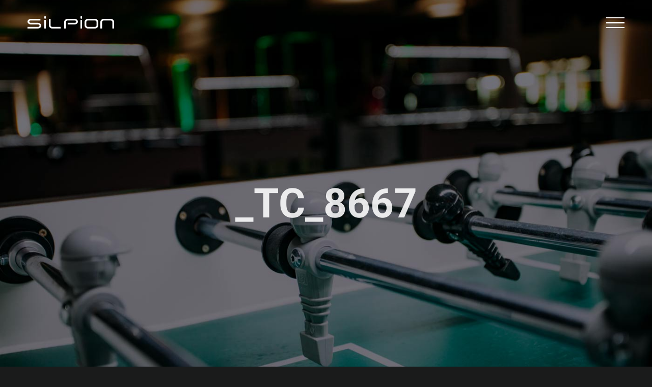

--- FILE ---
content_type: text/html; charset=UTF-8
request_url: https://skc.rocks/galerie/_tc_8667/
body_size: 10687
content:
<!DOCTYPE html>
<html class="avada-html-layout-wide avada-html-header-position-top avada-header-color-not-opaque" lang="de" prefix="og: http://ogp.me/ns# fb: http://ogp.me/ns/fb#">
<head>
<meta http-equiv="X-UA-Compatible" content="IE=edge" />
<meta http-equiv="Content-Type" content="text/html; charset=utf-8"/>
<meta name="viewport" content="width=device-width, initial-scale=1" />
<meta name='robots' content='index, follow, max-image-preview:large, max-snippet:-1, max-video-preview:-1' />
<!-- This site is optimized with the Yoast SEO plugin v26.7 - https://yoast.com/wordpress/plugins/seo/ -->
<title>_TC_8667 - Silpion Kicker Cup</title>
<link rel="canonical" href="https://skc.rocks/galerie/_tc_8667/" />
<meta property="og:locale" content="de_DE" />
<meta property="og:type" content="article" />
<meta property="og:title" content="_TC_8667 - Silpion Kicker Cup" />
<meta property="og:url" content="https://skc.rocks/galerie/_tc_8667/" />
<meta property="og:site_name" content="Silpion Kicker Cup" />
<meta property="article:publisher" content="https://www.facebook.com/SilpionKickerCup" />
<meta property="og:image" content="https://skc.rocks/galerie/_tc_8667" />
<meta property="og:image:width" content="1024" />
<meta property="og:image:height" content="683" />
<meta property="og:image:type" content="image/jpeg" />
<meta name="twitter:card" content="summary_large_image" />
<meta name="twitter:site" content="@silpion_de" />
<script type="application/ld+json" class="yoast-schema-graph">{"@context":"https://schema.org","@graph":[{"@type":"WebPage","@id":"https://skc.rocks/galerie/_tc_8667/","url":"https://skc.rocks/galerie/_tc_8667/","name":"_TC_8667 - Silpion Kicker Cup","isPartOf":{"@id":"https://skc.rocks/#website"},"primaryImageOfPage":{"@id":"https://skc.rocks/galerie/_tc_8667/#primaryimage"},"image":{"@id":"https://skc.rocks/galerie/_tc_8667/#primaryimage"},"thumbnailUrl":"https://skc.rocks/wp-content/uploads/2022/12/TC_8667.jpg","datePublished":"2022-12-07T13:32:24+00:00","breadcrumb":{"@id":"https://skc.rocks/galerie/_tc_8667/#breadcrumb"},"inLanguage":"de","potentialAction":[{"@type":"ReadAction","target":["https://skc.rocks/galerie/_tc_8667/"]}]},{"@type":"ImageObject","inLanguage":"de","@id":"https://skc.rocks/galerie/_tc_8667/#primaryimage","url":"https://skc.rocks/wp-content/uploads/2022/12/TC_8667.jpg","contentUrl":"https://skc.rocks/wp-content/uploads/2022/12/TC_8667.jpg","width":2458,"height":1639},{"@type":"BreadcrumbList","@id":"https://skc.rocks/galerie/_tc_8667/#breadcrumb","itemListElement":[{"@type":"ListItem","position":1,"name":"Startseite","item":"https://skc.rocks/"},{"@type":"ListItem","position":2,"name":"Galerie 22","item":"https://skc.rocks/galerie/"},{"@type":"ListItem","position":3,"name":"_TC_8667"}]},{"@type":"WebSite","@id":"https://skc.rocks/#website","url":"https://skc.rocks/","name":"SKC – Offizielle Tischfußball-Meisterschaft für Unternehmen","description":"Hamburgs größtes IT- und Firmen-Event im Kickern","publisher":{"@id":"https://skc.rocks/#organization"},"potentialAction":[{"@type":"SearchAction","target":{"@type":"EntryPoint","urlTemplate":"https://skc.rocks/?s={search_term_string}"},"query-input":{"@type":"PropertyValueSpecification","valueRequired":true,"valueName":"search_term_string"}}],"inLanguage":"de"},{"@type":"Organization","@id":"https://skc.rocks/#organization","name":"Silpion Kicker Cup","alternateName":"SKC","url":"https://skc.rocks/","logo":{"@type":"ImageObject","inLanguage":"de","@id":"https://skc.rocks/#/schema/logo/image/","url":"https://skc.rocks/wp-content/uploads/skc-all_assets.png","contentUrl":"https://skc.rocks/wp-content/uploads/skc-all_assets.png","width":1500,"height":751,"caption":"Silpion Kicker Cup"},"image":{"@id":"https://skc.rocks/#/schema/logo/image/"},"sameAs":["https://www.facebook.com/SilpionKickerCup","https://x.com/silpion_de","https://www.instagram.com/silpion_de","https://www.linkedin.com/company/silpion/"]}]}</script>
<!-- / Yoast SEO plugin. -->
<link rel="alternate" type="application/rss+xml" title="Silpion Kicker Cup &raquo; Feed" href="https://skc.rocks/feed/" />
<link rel="shortcut icon" href="https://skc.rocks/wp-content/uploads/2019/11/skc-favicon.png" type="image/x-icon" />
<!-- For iPhone -->
<link rel="apple-touch-icon" href="https://skc.rocks/wp-content/uploads/2019/11/skc-favicon-iphone.png">
<!-- For iPhone Retina display -->
<link rel="apple-touch-icon" sizes="180x180" href="https://skc.rocks/wp-content/uploads/2019/11/skc-favicon-iphone-retina.png">
<!-- For iPad -->
<link rel="apple-touch-icon" sizes="152x152" href="https://skc.rocks/wp-content/uploads/2019/11/skc-favicon-ipad.png">
<!-- For iPad Retina display -->
<link rel="apple-touch-icon" sizes="167x167" href="https://skc.rocks/wp-content/uploads/2019/11/skc-favicon-ipad-retina.png">
<link rel="alternate" title="oEmbed (JSON)" type="application/json+oembed" href="https://skc.rocks/wp-json/oembed/1.0/embed?url=https%3A%2F%2Fskc.rocks%2Fgalerie%2F_tc_8667%2F" />
<link rel="alternate" title="oEmbed (XML)" type="text/xml+oembed" href="https://skc.rocks/wp-json/oembed/1.0/embed?url=https%3A%2F%2Fskc.rocks%2Fgalerie%2F_tc_8667%2F&#038;format=xml" />
<meta property="og:title" content="_TC_8667"/>
<meta property="og:type" content="article"/>
<meta property="og:url" content="https://skc.rocks/galerie/_tc_8667/"/>
<meta property="og:site_name" content="Silpion Kicker Cup"/>
<meta property="og:description" content=""/>
<meta property="og:image" content="https://skc.rocks/wp-content/uploads/2022/03/silpion-logo_ohne-baum.png"/>
<style id='wp-img-auto-sizes-contain-inline-css' type='text/css'>
img:is([sizes=auto i],[sizes^="auto," i]){contain-intrinsic-size:3000px 1500px}
/*# sourceURL=wp-img-auto-sizes-contain-inline-css */
</style>
<style id='classic-theme-styles-inline-css' type='text/css'>
/*! This file is auto-generated */
.wp-block-button__link{color:#fff;background-color:#32373c;border-radius:9999px;box-shadow:none;text-decoration:none;padding:calc(.667em + 2px) calc(1.333em + 2px);font-size:1.125em}.wp-block-file__button{background:#32373c;color:#fff;text-decoration:none}
/*# sourceURL=/wp-includes/css/classic-themes.min.css */
</style>
<!-- <link rel='stylesheet' id='contact-form-7-css' href='https://skc.rocks/wp-content/plugins/contact-form-7/includes/css/styles.css?ver=6.1.4' type='text/css' media='all' /> -->
<!-- <link rel='stylesheet' id='fusion-dynamic-css-css' href='https://skc.rocks/wp-content/uploads/fusion-styles/281877741dffd9cd1b7f9df4260c8598.min.css?ver=3.6.1' type='text/css' media='all' /> -->
<link rel="stylesheet" type="text/css" href="//skc.rocks/wp-content/cache/wpfc-minified/2qaunf1t/5xq53.css" media="all"/>
<script src='//skc.rocks/wp-content/cache/wpfc-minified/g5nai84h/dqopz.js' type="text/javascript"></script>
<!-- <script type="text/javascript" src="https://skc.rocks/wp-includes/js/jquery/jquery.min.js?ver=3.7.1" id="jquery-core-js"></script> -->
<link rel="https://api.w.org/" href="https://skc.rocks/wp-json/" /><link rel="alternate" title="JSON" type="application/json" href="https://skc.rocks/wp-json/wp/v2/media/2534" /><link rel="EditURI" type="application/rsd+xml" title="RSD" href="https://skc.rocks/xmlrpc.php?rsd" />
<meta name="generator" content="WordPress 6.9" />
<link rel='shortlink' href='https://skc.rocks/?p=2534' />
<style type="text/css" id="css-fb-visibility">@media screen and (max-width: 640px){.fusion-no-small-visibility{display:none !important;}body:not(.fusion-builder-ui-wireframe) .sm-text-align-center{text-align:center !important;}body:not(.fusion-builder-ui-wireframe) .sm-text-align-left{text-align:left !important;}body:not(.fusion-builder-ui-wireframe) .sm-text-align-right{text-align:right !important;}body:not(.fusion-builder-ui-wireframe) .sm-flex-align-center{justify-content:center !important;}body:not(.fusion-builder-ui-wireframe) .sm-flex-align-flex-start{justify-content:flex-start !important;}body:not(.fusion-builder-ui-wireframe) .sm-flex-align-flex-end{justify-content:flex-end !important;}body:not(.fusion-builder-ui-wireframe) .sm-mx-auto{margin-left:auto !important;margin-right:auto !important;}body:not(.fusion-builder-ui-wireframe) .sm-ml-auto{margin-left:auto !important;}body:not(.fusion-builder-ui-wireframe) .sm-mr-auto{margin-right:auto !important;}body:not(.fusion-builder-ui-wireframe) .fusion-absolute-position-small{position:absolute;top:auto;width:100%;}}@media screen and (min-width: 641px) and (max-width: 1024px){.fusion-no-medium-visibility{display:none !important;}body:not(.fusion-builder-ui-wireframe) .md-text-align-center{text-align:center !important;}body:not(.fusion-builder-ui-wireframe) .md-text-align-left{text-align:left !important;}body:not(.fusion-builder-ui-wireframe) .md-text-align-right{text-align:right !important;}body:not(.fusion-builder-ui-wireframe) .md-flex-align-center{justify-content:center !important;}body:not(.fusion-builder-ui-wireframe) .md-flex-align-flex-start{justify-content:flex-start !important;}body:not(.fusion-builder-ui-wireframe) .md-flex-align-flex-end{justify-content:flex-end !important;}body:not(.fusion-builder-ui-wireframe) .md-mx-auto{margin-left:auto !important;margin-right:auto !important;}body:not(.fusion-builder-ui-wireframe) .md-ml-auto{margin-left:auto !important;}body:not(.fusion-builder-ui-wireframe) .md-mr-auto{margin-right:auto !important;}body:not(.fusion-builder-ui-wireframe) .fusion-absolute-position-medium{position:absolute;top:auto;width:100%;}}@media screen and (min-width: 1025px){.fusion-no-large-visibility{display:none !important;}body:not(.fusion-builder-ui-wireframe) .lg-text-align-center{text-align:center !important;}body:not(.fusion-builder-ui-wireframe) .lg-text-align-left{text-align:left !important;}body:not(.fusion-builder-ui-wireframe) .lg-text-align-right{text-align:right !important;}body:not(.fusion-builder-ui-wireframe) .lg-flex-align-center{justify-content:center !important;}body:not(.fusion-builder-ui-wireframe) .lg-flex-align-flex-start{justify-content:flex-start !important;}body:not(.fusion-builder-ui-wireframe) .lg-flex-align-flex-end{justify-content:flex-end !important;}body:not(.fusion-builder-ui-wireframe) .lg-mx-auto{margin-left:auto !important;margin-right:auto !important;}body:not(.fusion-builder-ui-wireframe) .lg-ml-auto{margin-left:auto !important;}body:not(.fusion-builder-ui-wireframe) .lg-mr-auto{margin-right:auto !important;}body:not(.fusion-builder-ui-wireframe) .fusion-absolute-position-large{position:absolute;top:auto;width:100%;}}</style><style type="text/css">.recentcomments a{display:inline !important;padding:0 !important;margin:0 !important;}</style>		<script type="text/javascript">
var doc = document.documentElement;
doc.setAttribute( 'data-useragent', navigator.userAgent );
</script>
<style id='global-styles-inline-css' type='text/css'>
:root{--wp--preset--aspect-ratio--square: 1;--wp--preset--aspect-ratio--4-3: 4/3;--wp--preset--aspect-ratio--3-4: 3/4;--wp--preset--aspect-ratio--3-2: 3/2;--wp--preset--aspect-ratio--2-3: 2/3;--wp--preset--aspect-ratio--16-9: 16/9;--wp--preset--aspect-ratio--9-16: 9/16;--wp--preset--color--black: #000000;--wp--preset--color--cyan-bluish-gray: #abb8c3;--wp--preset--color--white: #ffffff;--wp--preset--color--pale-pink: #f78da7;--wp--preset--color--vivid-red: #cf2e2e;--wp--preset--color--luminous-vivid-orange: #ff6900;--wp--preset--color--luminous-vivid-amber: #fcb900;--wp--preset--color--light-green-cyan: #7bdcb5;--wp--preset--color--vivid-green-cyan: #00d084;--wp--preset--color--pale-cyan-blue: #8ed1fc;--wp--preset--color--vivid-cyan-blue: #0693e3;--wp--preset--color--vivid-purple: #9b51e0;--wp--preset--gradient--vivid-cyan-blue-to-vivid-purple: linear-gradient(135deg,rgb(6,147,227) 0%,rgb(155,81,224) 100%);--wp--preset--gradient--light-green-cyan-to-vivid-green-cyan: linear-gradient(135deg,rgb(122,220,180) 0%,rgb(0,208,130) 100%);--wp--preset--gradient--luminous-vivid-amber-to-luminous-vivid-orange: linear-gradient(135deg,rgb(252,185,0) 0%,rgb(255,105,0) 100%);--wp--preset--gradient--luminous-vivid-orange-to-vivid-red: linear-gradient(135deg,rgb(255,105,0) 0%,rgb(207,46,46) 100%);--wp--preset--gradient--very-light-gray-to-cyan-bluish-gray: linear-gradient(135deg,rgb(238,238,238) 0%,rgb(169,184,195) 100%);--wp--preset--gradient--cool-to-warm-spectrum: linear-gradient(135deg,rgb(74,234,220) 0%,rgb(151,120,209) 20%,rgb(207,42,186) 40%,rgb(238,44,130) 60%,rgb(251,105,98) 80%,rgb(254,248,76) 100%);--wp--preset--gradient--blush-light-purple: linear-gradient(135deg,rgb(255,206,236) 0%,rgb(152,150,240) 100%);--wp--preset--gradient--blush-bordeaux: linear-gradient(135deg,rgb(254,205,165) 0%,rgb(254,45,45) 50%,rgb(107,0,62) 100%);--wp--preset--gradient--luminous-dusk: linear-gradient(135deg,rgb(255,203,112) 0%,rgb(199,81,192) 50%,rgb(65,88,208) 100%);--wp--preset--gradient--pale-ocean: linear-gradient(135deg,rgb(255,245,203) 0%,rgb(182,227,212) 50%,rgb(51,167,181) 100%);--wp--preset--gradient--electric-grass: linear-gradient(135deg,rgb(202,248,128) 0%,rgb(113,206,126) 100%);--wp--preset--gradient--midnight: linear-gradient(135deg,rgb(2,3,129) 0%,rgb(40,116,252) 100%);--wp--preset--font-size--small: 12.75px;--wp--preset--font-size--medium: 20px;--wp--preset--font-size--large: 25.5px;--wp--preset--font-size--x-large: 42px;--wp--preset--font-size--normal: 17px;--wp--preset--font-size--xlarge: 34px;--wp--preset--font-size--huge: 51px;--wp--preset--spacing--20: 0.44rem;--wp--preset--spacing--30: 0.67rem;--wp--preset--spacing--40: 1rem;--wp--preset--spacing--50: 1.5rem;--wp--preset--spacing--60: 2.25rem;--wp--preset--spacing--70: 3.38rem;--wp--preset--spacing--80: 5.06rem;--wp--preset--shadow--natural: 6px 6px 9px rgba(0, 0, 0, 0.2);--wp--preset--shadow--deep: 12px 12px 50px rgba(0, 0, 0, 0.4);--wp--preset--shadow--sharp: 6px 6px 0px rgba(0, 0, 0, 0.2);--wp--preset--shadow--outlined: 6px 6px 0px -3px rgb(255, 255, 255), 6px 6px rgb(0, 0, 0);--wp--preset--shadow--crisp: 6px 6px 0px rgb(0, 0, 0);}:where(.is-layout-flex){gap: 0.5em;}:where(.is-layout-grid){gap: 0.5em;}body .is-layout-flex{display: flex;}.is-layout-flex{flex-wrap: wrap;align-items: center;}.is-layout-flex > :is(*, div){margin: 0;}body .is-layout-grid{display: grid;}.is-layout-grid > :is(*, div){margin: 0;}:where(.wp-block-columns.is-layout-flex){gap: 2em;}:where(.wp-block-columns.is-layout-grid){gap: 2em;}:where(.wp-block-post-template.is-layout-flex){gap: 1.25em;}:where(.wp-block-post-template.is-layout-grid){gap: 1.25em;}.has-black-color{color: var(--wp--preset--color--black) !important;}.has-cyan-bluish-gray-color{color: var(--wp--preset--color--cyan-bluish-gray) !important;}.has-white-color{color: var(--wp--preset--color--white) !important;}.has-pale-pink-color{color: var(--wp--preset--color--pale-pink) !important;}.has-vivid-red-color{color: var(--wp--preset--color--vivid-red) !important;}.has-luminous-vivid-orange-color{color: var(--wp--preset--color--luminous-vivid-orange) !important;}.has-luminous-vivid-amber-color{color: var(--wp--preset--color--luminous-vivid-amber) !important;}.has-light-green-cyan-color{color: var(--wp--preset--color--light-green-cyan) !important;}.has-vivid-green-cyan-color{color: var(--wp--preset--color--vivid-green-cyan) !important;}.has-pale-cyan-blue-color{color: var(--wp--preset--color--pale-cyan-blue) !important;}.has-vivid-cyan-blue-color{color: var(--wp--preset--color--vivid-cyan-blue) !important;}.has-vivid-purple-color{color: var(--wp--preset--color--vivid-purple) !important;}.has-black-background-color{background-color: var(--wp--preset--color--black) !important;}.has-cyan-bluish-gray-background-color{background-color: var(--wp--preset--color--cyan-bluish-gray) !important;}.has-white-background-color{background-color: var(--wp--preset--color--white) !important;}.has-pale-pink-background-color{background-color: var(--wp--preset--color--pale-pink) !important;}.has-vivid-red-background-color{background-color: var(--wp--preset--color--vivid-red) !important;}.has-luminous-vivid-orange-background-color{background-color: var(--wp--preset--color--luminous-vivid-orange) !important;}.has-luminous-vivid-amber-background-color{background-color: var(--wp--preset--color--luminous-vivid-amber) !important;}.has-light-green-cyan-background-color{background-color: var(--wp--preset--color--light-green-cyan) !important;}.has-vivid-green-cyan-background-color{background-color: var(--wp--preset--color--vivid-green-cyan) !important;}.has-pale-cyan-blue-background-color{background-color: var(--wp--preset--color--pale-cyan-blue) !important;}.has-vivid-cyan-blue-background-color{background-color: var(--wp--preset--color--vivid-cyan-blue) !important;}.has-vivid-purple-background-color{background-color: var(--wp--preset--color--vivid-purple) !important;}.has-black-border-color{border-color: var(--wp--preset--color--black) !important;}.has-cyan-bluish-gray-border-color{border-color: var(--wp--preset--color--cyan-bluish-gray) !important;}.has-white-border-color{border-color: var(--wp--preset--color--white) !important;}.has-pale-pink-border-color{border-color: var(--wp--preset--color--pale-pink) !important;}.has-vivid-red-border-color{border-color: var(--wp--preset--color--vivid-red) !important;}.has-luminous-vivid-orange-border-color{border-color: var(--wp--preset--color--luminous-vivid-orange) !important;}.has-luminous-vivid-amber-border-color{border-color: var(--wp--preset--color--luminous-vivid-amber) !important;}.has-light-green-cyan-border-color{border-color: var(--wp--preset--color--light-green-cyan) !important;}.has-vivid-green-cyan-border-color{border-color: var(--wp--preset--color--vivid-green-cyan) !important;}.has-pale-cyan-blue-border-color{border-color: var(--wp--preset--color--pale-cyan-blue) !important;}.has-vivid-cyan-blue-border-color{border-color: var(--wp--preset--color--vivid-cyan-blue) !important;}.has-vivid-purple-border-color{border-color: var(--wp--preset--color--vivid-purple) !important;}.has-vivid-cyan-blue-to-vivid-purple-gradient-background{background: var(--wp--preset--gradient--vivid-cyan-blue-to-vivid-purple) !important;}.has-light-green-cyan-to-vivid-green-cyan-gradient-background{background: var(--wp--preset--gradient--light-green-cyan-to-vivid-green-cyan) !important;}.has-luminous-vivid-amber-to-luminous-vivid-orange-gradient-background{background: var(--wp--preset--gradient--luminous-vivid-amber-to-luminous-vivid-orange) !important;}.has-luminous-vivid-orange-to-vivid-red-gradient-background{background: var(--wp--preset--gradient--luminous-vivid-orange-to-vivid-red) !important;}.has-very-light-gray-to-cyan-bluish-gray-gradient-background{background: var(--wp--preset--gradient--very-light-gray-to-cyan-bluish-gray) !important;}.has-cool-to-warm-spectrum-gradient-background{background: var(--wp--preset--gradient--cool-to-warm-spectrum) !important;}.has-blush-light-purple-gradient-background{background: var(--wp--preset--gradient--blush-light-purple) !important;}.has-blush-bordeaux-gradient-background{background: var(--wp--preset--gradient--blush-bordeaux) !important;}.has-luminous-dusk-gradient-background{background: var(--wp--preset--gradient--luminous-dusk) !important;}.has-pale-ocean-gradient-background{background: var(--wp--preset--gradient--pale-ocean) !important;}.has-electric-grass-gradient-background{background: var(--wp--preset--gradient--electric-grass) !important;}.has-midnight-gradient-background{background: var(--wp--preset--gradient--midnight) !important;}.has-small-font-size{font-size: var(--wp--preset--font-size--small) !important;}.has-medium-font-size{font-size: var(--wp--preset--font-size--medium) !important;}.has-large-font-size{font-size: var(--wp--preset--font-size--large) !important;}.has-x-large-font-size{font-size: var(--wp--preset--font-size--x-large) !important;}
/*# sourceURL=global-styles-inline-css */
</style>
</head>
<body class="attachment wp-singular attachment-template-default attachmentid-2534 attachment-jpeg wp-theme-Avada fusion-image-hovers fusion-pagination-sizing fusion-button_type-flat fusion-button_span-no fusion-button_gradient-linear avada-image-rollover-circle-no avada-image-rollover-yes avada-image-rollover-direction-left fusion-body ltr fusion-sticky-header no-tablet-sticky-header no-mobile-sticky-header no-mobile-slidingbar avada-has-rev-slider-styles fusion-disable-outline fusion-sub-menu-fade mobile-logo-pos-left layout-wide-mode avada-has-boxed-modal-shadow-none layout-scroll-offset-full avada-has-zero-margin-offset-top fusion-top-header menu-text-align-center mobile-menu-design-flyout fusion-show-pagination-text fusion-header-layout-v6 avada-responsive avada-footer-fx-none avada-menu-highlight-style-bar fusion-search-form-classic fusion-main-menu-search-overlay fusion-avatar-square avada-sticky-shrinkage avada-dropdown-styles avada-blog-layout-timeline avada-blog-archive-layout-large avada-header-shadow-no avada-menu-icon-position-left avada-has-megamenu-shadow avada-has-mainmenu-dropdown-divider avada-has-header-100-width avada-has-pagetitle-bg-full avada-has-100-footer avada-has-breadcrumb-mobile-hidden avada-has-titlebar-bar_and_content avada-has-pagination-padding avada-flyout-menu-direction-fade avada-ec-views-v1" >
<a class="skip-link screen-reader-text" href="#content">Zum Inhalt springen</a>
<div id="boxed-wrapper">
<div class="fusion-sides-frame"></div>
<div id="wrapper" class="fusion-wrapper">
<div id="home" style="position:relative;top:-1px;"></div>
<header class="fusion-header-wrapper">
<div class="fusion-header-v6 fusion-logo-alignment fusion-logo-left fusion-sticky-menu- fusion-sticky-logo- fusion-mobile-logo-1  fusion-header-has-flyout-menu">
<div class="fusion-header-sticky-height"></div>
<div class="fusion-header">
<div class="fusion-row">
<div class="fusion-header-v6-content fusion-header-has-flyout-menu-content">
<div class="fusion-logo" data-margin-top="31px" data-margin-bottom="31px" data-margin-left="0px" data-margin-right="0px">
<a class="fusion-logo-link"  href="https://skc.rocks/" >
<!-- standard logo -->
<img src="https://skc.rocks/wp-content/uploads/2022/03/silpion-logo_ohne-baum.png" srcset="https://skc.rocks/wp-content/uploads/2022/03/silpion-logo_ohne-baum.png 1x, https://skc.rocks/wp-content/uploads/2022/03/silpion-logo_ohne-baum@2x-1.png 2x" width="170" height="25" style="max-height:25px;height:auto;" alt="Silpion Kicker Cup Logo" data-retina_logo_url="https://skc.rocks/wp-content/uploads/2022/03/silpion-logo_ohne-baum@2x-1.png" class="fusion-standard-logo" />
<!-- mobile logo -->
<img src="https://skc.rocks/wp-content/uploads/2022/03/silpion-logo_ohne-baum.png" srcset="https://skc.rocks/wp-content/uploads/2022/03/silpion-logo_ohne-baum.png 1x, https://skc.rocks/wp-content/uploads/2022/03/silpion-logo_ohne-baum@2x-1.png 2x" width="170" height="25" style="max-height:25px;height:auto;" alt="Silpion Kicker Cup Logo" data-retina_logo_url="https://skc.rocks/wp-content/uploads/2022/03/silpion-logo_ohne-baum@2x-1.png" class="fusion-mobile-logo" />
</a>
</div>
<div class="fusion-flyout-menu-icons">
<a class="fusion-flyout-menu-toggle" aria-hidden="true" aria-label="Toggle Menu" href="#">
<div class="fusion-toggle-icon-line"></div>
<div class="fusion-toggle-icon-line"></div>
<div class="fusion-toggle-icon-line"></div>
</a>
</div>
</div>
<div class="fusion-main-menu fusion-flyout-menu" role="navigation" aria-label="Main Menu">
<ul id="menu-main" class="fusion-menu"><li  id="menu-item-1246"  class="menu-item menu-item-type-post_type menu-item-object-page menu-item-home menu-item-1246"  data-item-id="1246"><a  href="https://skc.rocks/" class="fusion-bar-highlight"><span class="menu-text">Home</span></a></li><li  id="menu-item-3523"  class="menu-item menu-item-type-post_type menu-item-object-page menu-item-3523"  data-item-id="3523"><a  href="https://skc.rocks/galerie-25/" class="fusion-bar-highlight"><span class="menu-text">Galerie 25</span></a></li><li  id="menu-item-3197"  class="menu-item menu-item-type-post_type menu-item-object-page menu-item-3197"  data-item-id="3197"><a  href="https://skc.rocks/preise-spielmodus/" class="fusion-bar-highlight"><span class="menu-text">Spielmodus</span></a></li><li  id="menu-item-2677"  class="menu-item menu-item-type-post_type menu-item-object-page menu-item-2677"  data-item-id="2677"><a  href="https://skc.rocks/partner/" class="fusion-bar-highlight"><span class="menu-text">Partner werden</span></a></li><li  id="menu-item-2062"  class="menu-item menu-item-type-post_type menu-item-object-page menu-item-2062"  data-item-id="2062"><a  href="https://skc.rocks/faq/" class="fusion-bar-highlight"><span class="menu-text">FAQ</span></a></li><li  id="menu-item-2073"  class="menu-item menu-item-type-post_type menu-item-object-page menu-item-2073"  data-item-id="2073"><a  href="https://skc.rocks/anfahrt/" class="fusion-bar-highlight"><span class="menu-text">Kontakt &#038; Anfahrt</span></a></li><li  id="menu-item-3241"  class="menu-item menu-item-type-custom menu-item-object-custom menu-item-3241 fusion-flyout-menu-item-last"  data-item-id="3241"><a  href="https://skc.rocks/wp-content/uploads/skc-verhaltenskodex.pdf" class="fusion-bar-highlight"><span class="menu-text">SKC Verhaltenskodex</span></a></li></ul>		</div>
<div class="fusion-flyout-menu-bg"></div>
</div>
</div>
</div>
<div class="fusion-clearfix"></div>
</header>
<div id="sliders-container" class="fusion-slider-visibility">
</div>
<div class="avada-page-titlebar-wrapper" role="banner">
<div class="fusion-page-title-bar fusion-page-title-bar-breadcrumbs fusion-page-title-bar-center">
<div class="fusion-page-title-row">
<div class="fusion-page-title-wrapper">
<div class="fusion-page-title-captions">
<h1 class="entry-title">_TC_8667</h1>
</div>
</div>
</div>
</div>
</div>
<main id="main" class="clearfix ">
<div class="fusion-row" style="">
<section id="content" style="width: 100%;">
<div id="post-2534" class="post-2534 attachment type-attachment status-inherit hentry">
<span class="entry-title rich-snippet-hidden">_TC_8667</span><span class="vcard rich-snippet-hidden"><span class="fn"><a href="https://skc.rocks/author/jan-de/" title="Beiträge von Jan DE" rel="author">Jan DE</a></span></span><span class="updated rich-snippet-hidden">2022-12-07T14:32:24+01:00</span>
<div class="post-content">
<p class="attachment"><a data-rel="iLightbox[postimages]" data-title="" data-caption="" href='https://skc.rocks/wp-content/uploads/2022/12/TC_8667.jpg'><img fetchpriority="high" decoding="async" width="300" height="200" src="https://skc.rocks/wp-content/uploads/2022/12/TC_8667-300x200.jpg" class="attachment-medium size-medium" alt="" srcset="https://skc.rocks/wp-content/uploads/2022/12/TC_8667-200x133.jpg 200w, https://skc.rocks/wp-content/uploads/2022/12/TC_8667-300x200.jpg 300w, https://skc.rocks/wp-content/uploads/2022/12/TC_8667-400x267.jpg 400w, https://skc.rocks/wp-content/uploads/2022/12/TC_8667-600x400.jpg 600w, https://skc.rocks/wp-content/uploads/2022/12/TC_8667-768x512.jpg 768w, https://skc.rocks/wp-content/uploads/2022/12/TC_8667-800x533.jpg 800w, https://skc.rocks/wp-content/uploads/2022/12/TC_8667-1024x683.jpg 1024w, https://skc.rocks/wp-content/uploads/2022/12/TC_8667-1200x800.jpg 1200w, https://skc.rocks/wp-content/uploads/2022/12/TC_8667-1536x1024.jpg 1536w" sizes="(max-width: 300px) 100vw, 300px" /></a></p>
</div>
</div>
</section>
						
</div>  <!-- fusion-row -->
</main>  <!-- #main -->
<div class="fusion-footer">
<footer class="fusion-footer-widget-area fusion-widget-area">
<div class="fusion-row">
<div class="fusion-columns fusion-columns-1 fusion-widget-area">
<div class="fusion-column fusion-column-last col-lg-12 col-md-12 col-sm-12">
<section id="menu-widget-2" class="fusion-footer-widget-column widget menu"><style type="text/css">#menu-widget-2{text-align:right;}#fusion-menu-widget-2 li{display:inline-block;}#fusion-menu-widget-2 ul li a{display:inline-block;padding:0;border:0;color:rgba(255,255,255,.35);font-size:14px;}#fusion-menu-widget-2 ul li a:after{content:"";color:rgba(255,255,255,.35);padding-right:12px;padding-left:12px;font-size:14px;}#fusion-menu-widget-2 ul li a:hover,#fusion-menu-widget-2 ul .menu-item.current-menu-item a{color:#fff;}#fusion-menu-widget-2 ul li:last-child a:after{display:none;}#fusion-menu-widget-2 ul li .fusion-widget-cart-number{margin:0 7px;background-color:#fff;color:rgba(255,255,255,.35);}#fusion-menu-widget-2 ul li.fusion-active-cart-icon .fusion-widget-cart-icon:after{color:#fff;}</style><nav id="fusion-menu-widget-2" class="fusion-widget-menu" aria-label="Secondary navigation"><ul id="menu-footer" class="menu"><li id="menu-item-1895" class="menu-item menu-item-type-post_type menu-item-object-page menu-item-home menu-item-1895"><a href="https://skc.rocks/">Home</a></li><li id="menu-item-3522" class="menu-item menu-item-type-post_type menu-item-object-page menu-item-3522"><a href="https://skc.rocks/galerie-25/">Galerie 25</a></li><li id="menu-item-3195" class="menu-item menu-item-type-post_type menu-item-object-page menu-item-3195"><a href="https://skc.rocks/preise-spielmodus/">Spielmodus</a></li><li id="menu-item-3194" class="menu-item menu-item-type-post_type menu-item-object-page menu-item-3194"><a href="https://skc.rocks/partner/">Partner werden</a></li><li id="menu-item-2071" class="menu-item menu-item-type-post_type menu-item-object-page menu-item-2071"><a href="https://skc.rocks/faq/">FAQ</a></li><li id="menu-item-2072" class="menu-item menu-item-type-post_type menu-item-object-page menu-item-2072"><a href="https://skc.rocks/anfahrt/">Kontakt &#038; Anfahrt</a></li></ul></nav><div style="clear:both;"></div></section>																					</div>
<div class="fusion-clearfix"></div>
</div> <!-- fusion-columns -->
</div> <!-- fusion-row -->
</footer> <!-- fusion-footer-widget-area -->
<footer id="footer" class="fusion-footer-copyright-area">
<div class="fusion-row">
<div class="fusion-copyright-content">
<div class="fusion-copyright-notice">
<div>
© Copyright Silpion IT-Solutions GmbH 2015 -<script>document.write(new Date().getFullYear());</script> | All Rights Reserved | <a href="../teilnahmebedingungen"> Teilnahmebedingungen</a> | <a href="../impressum">Impressum</a> | <a href="../datenschutzerklaerung">Datenschutzerklärung</a>	</div>
</div>
<div class="fusion-social-links-footer">
<div class="fusion-social-networks boxed-icons"><div class="fusion-social-networks-wrapper"><a  class="fusion-social-network-icon fusion-tooltip fusion-facebook awb-icon-facebook" style data-placement="top" data-title="Facebook" data-toggle="tooltip" title="Facebook" href="https://www.facebook.com/SilpionKickerCup" target="_blank" rel="noreferrer nofollow"><span class="screen-reader-text">Facebook</span></a><a  class="fusion-social-network-icon fusion-tooltip fusion-instagram awb-icon-instagram" style data-placement="top" data-title="Instagram" data-toggle="tooltip" title="Instagram" href="http://www.instagram.com/silpion_de" target="_blank" rel="noopener noreferrer nofollow"><span class="screen-reader-text">Instagram</span></a><a  class="fusion-social-network-icon fusion-tooltip fusion-linkedin awb-icon-linkedin" style data-placement="top" data-title="LinkedIn" data-toggle="tooltip" title="LinkedIn" href="https://www.linkedin.com/company/silpion" target="_blank" rel="noopener noreferrer nofollow"><span class="screen-reader-text">LinkedIn</span></a></div></div></div>
</div> <!-- fusion-fusion-copyright-content -->
</div> <!-- fusion-row -->
</footer> <!-- #footer -->
</div> <!-- fusion-footer -->
<div class="fusion-sliding-bar-wrapper">
</div>
</div> <!-- wrapper -->
</div> <!-- #boxed-wrapper -->
<div class="fusion-top-frame"></div>
<div class="fusion-bottom-frame"></div>
<div class="fusion-boxed-shadow"></div>
<a class="fusion-one-page-text-link fusion-page-load-link" tabindex="-1" href="#" aria-hidden="true">Page load link</a>
<div class="avada-footer-scripts">
<script type="speculationrules">
{"prefetch":[{"source":"document","where":{"and":[{"href_matches":"/*"},{"not":{"href_matches":["/wp-*.php","/wp-admin/*","/wp-content/uploads/*","/wp-content/*","/wp-content/plugins/*","/wp-content/themes/Avada/*","/*\\?(.+)"]}},{"not":{"selector_matches":"a[rel~=\"nofollow\"]"}},{"not":{"selector_matches":".no-prefetch, .no-prefetch a"}}]},"eagerness":"conservative"}]}
</script>
<script type="text/javascript">var fusionNavIsCollapsed=function(e){var t;window.innerWidth<=e.getAttribute("data-breakpoint")?(e.classList.add("collapse-enabled"),e.classList.contains("expanded")||(e.setAttribute("aria-expanded","false"),window.dispatchEvent(new Event("fusion-mobile-menu-collapsed",{bubbles:!0,cancelable:!0})))):(null!==e.querySelector(".menu-item-has-children.expanded .fusion-open-nav-submenu-on-click")&&e.querySelector(".menu-item-has-children.expanded .fusion-open-nav-submenu-on-click").click(),e.classList.remove("collapse-enabled"),e.setAttribute("aria-expanded","true"),null!==e.querySelector(".fusion-custom-menu")&&e.querySelector(".fusion-custom-menu").removeAttribute("style")),e.classList.add("no-wrapper-transition"),clearTimeout(t),t=setTimeout(()=>{e.classList.remove("no-wrapper-transition")},400),e.classList.remove("loading")},fusionRunNavIsCollapsed=function(){var e,t=document.querySelectorAll(".fusion-menu-element-wrapper");for(e=0;e<t.length;e++)fusionNavIsCollapsed(t[e])};function avadaGetScrollBarWidth(){var e,t,n,s=document.createElement("p");return s.style.width="100%",s.style.height="200px",(e=document.createElement("div")).style.position="absolute",e.style.top="0px",e.style.left="0px",e.style.visibility="hidden",e.style.width="200px",e.style.height="150px",e.style.overflow="hidden",e.appendChild(s),document.body.appendChild(e),t=s.offsetWidth,e.style.overflow="scroll",t==(n=s.offsetWidth)&&(n=e.clientWidth),document.body.removeChild(e),jQuery("html").hasClass("awb-scroll")&&10<t-n?10:t-n}fusionRunNavIsCollapsed(),window.addEventListener("fusion-resize-horizontal",fusionRunNavIsCollapsed);</script><script type="text/javascript" src="https://skc.rocks/wp-includes/js/dist/hooks.min.js?ver=dd5603f07f9220ed27f1" id="wp-hooks-js"></script>
<script type="text/javascript" src="https://skc.rocks/wp-includes/js/dist/i18n.min.js?ver=c26c3dc7bed366793375" id="wp-i18n-js"></script>
<script type="text/javascript" id="wp-i18n-js-after">
/* <![CDATA[ */
wp.i18n.setLocaleData( { 'text direction\u0004ltr': [ 'ltr' ] } );
//# sourceURL=wp-i18n-js-after
/* ]]> */
</script>
<script type="text/javascript" src="https://skc.rocks/wp-content/plugins/contact-form-7/includes/swv/js/index.js?ver=6.1.4" id="swv-js"></script>
<script type="text/javascript" id="contact-form-7-js-translations">
/* <![CDATA[ */
( function( domain, translations ) {
var localeData = translations.locale_data[ domain ] || translations.locale_data.messages;
localeData[""].domain = domain;
wp.i18n.setLocaleData( localeData, domain );
} )( "contact-form-7", {"translation-revision-date":"2025-10-26 03:28:49+0000","generator":"GlotPress\/4.0.3","domain":"messages","locale_data":{"messages":{"":{"domain":"messages","plural-forms":"nplurals=2; plural=n != 1;","lang":"de"},"This contact form is placed in the wrong place.":["Dieses Kontaktformular wurde an der falschen Stelle platziert."],"Error:":["Fehler:"]}},"comment":{"reference":"includes\/js\/index.js"}} );
//# sourceURL=contact-form-7-js-translations
/* ]]> */
</script>
<script type="text/javascript" id="contact-form-7-js-before">
/* <![CDATA[ */
var wpcf7 = {
"api": {
"root": "https:\/\/skc.rocks\/wp-json\/",
"namespace": "contact-form-7\/v1"
}
};
//# sourceURL=contact-form-7-js-before
/* ]]> */
</script>
<script type="text/javascript" src="https://skc.rocks/wp-content/plugins/contact-form-7/includes/js/index.js?ver=6.1.4" id="contact-form-7-js"></script>
<script type="text/javascript" src="https://skc.rocks/wp-content/themes/Avada/includes/lib/assets/min/js/library/cssua.js?ver=2.1.28" id="cssua-js"></script>
<script type="text/javascript" id="fusion-animations-js-extra">
/* <![CDATA[ */
var fusionAnimationsVars = {"status_css_animations":"desktop"};
//# sourceURL=fusion-animations-js-extra
/* ]]> */
</script>
<script type="text/javascript" src="https://skc.rocks/wp-content/plugins/fusion-builder/assets/js/min/general/fusion-animations.js?ver=1" id="fusion-animations-js"></script>
<script type="text/javascript" src="https://skc.rocks/wp-content/plugins/fusion-core/js/min/fusion-vertical-menu-widget.js?ver=5.6.1" id="avada-vertical-menu-widget-js"></script>
<script type="text/javascript" src="https://skc.rocks/wp-content/themes/Avada/includes/lib/assets/min/js/library/modernizr.js?ver=3.3.1" id="modernizr-js"></script>
<script type="text/javascript" id="fusion-js-extra">
/* <![CDATA[ */
var fusionJSVars = {"visibility_small":"640","visibility_medium":"1024"};
//# sourceURL=fusion-js-extra
/* ]]> */
</script>
<script type="text/javascript" src="https://skc.rocks/wp-content/themes/Avada/includes/lib/assets/min/js/general/fusion.js?ver=3.6.1" id="fusion-js"></script>
<script type="text/javascript" src="https://skc.rocks/wp-content/themes/Avada/includes/lib/assets/min/js/library/bootstrap.transition.js?ver=3.3.6" id="bootstrap-transition-js"></script>
<script type="text/javascript" src="https://skc.rocks/wp-content/themes/Avada/includes/lib/assets/min/js/library/bootstrap.tooltip.js?ver=3.3.5" id="bootstrap-tooltip-js"></script>
<script type="text/javascript" src="https://skc.rocks/wp-content/themes/Avada/includes/lib/assets/min/js/library/jquery.easing.js?ver=1.3" id="jquery-easing-js"></script>
<script type="text/javascript" src="https://skc.rocks/wp-content/themes/Avada/includes/lib/assets/min/js/library/jquery.fitvids.js?ver=1.1" id="jquery-fitvids-js"></script>
<script type="text/javascript" src="https://skc.rocks/wp-content/themes/Avada/includes/lib/assets/min/js/library/jquery.flexslider.js?ver=2.7.2" id="jquery-flexslider-js"></script>
<script type="text/javascript" id="jquery-lightbox-js-extra">
/* <![CDATA[ */
var fusionLightboxVideoVars = {"lightbox_video_width":"1280","lightbox_video_height":"720"};
//# sourceURL=jquery-lightbox-js-extra
/* ]]> */
</script>
<script type="text/javascript" src="https://skc.rocks/wp-content/themes/Avada/includes/lib/assets/min/js/library/jquery.ilightbox.js?ver=2.2.3" id="jquery-lightbox-js"></script>
<script type="text/javascript" src="https://skc.rocks/wp-content/themes/Avada/includes/lib/assets/min/js/library/jquery.mousewheel.js?ver=3.0.6" id="jquery-mousewheel-js"></script>
<script type="text/javascript" src="https://skc.rocks/wp-content/themes/Avada/includes/lib/assets/min/js/library/jquery.placeholder.js?ver=2.0.7" id="jquery-placeholder-js"></script>
<script type="text/javascript" src="https://skc.rocks/wp-content/themes/Avada/includes/lib/assets/min/js/library/jquery.fade.js?ver=1" id="jquery-fade-js"></script>
<script type="text/javascript" id="fusion-video-general-js-extra">
/* <![CDATA[ */
var fusionVideoGeneralVars = {"status_vimeo":"0","status_yt":"0"};
//# sourceURL=fusion-video-general-js-extra
/* ]]> */
</script>
<script type="text/javascript" src="https://skc.rocks/wp-content/themes/Avada/includes/lib/assets/min/js/library/fusion-video-general.js?ver=1" id="fusion-video-general-js"></script>
<script type="text/javascript" id="fusion-lightbox-js-extra">
/* <![CDATA[ */
var fusionLightboxVars = {"status_lightbox":"1","lightbox_gallery":"1","lightbox_skin":"metro-black","lightbox_title":"","lightbox_arrows":"1","lightbox_slideshow_speed":"5000","lightbox_autoplay":"","lightbox_opacity":"0.90","lightbox_desc":"","lightbox_social":"","lightbox_social_links":{"facebook":{"source":"https://www.facebook.com/sharer.php?u={URL}","text":"Share on Facebook"},"twitter":{"source":"https://twitter.com/share?url={URL}","text":"Share on Twitter"},"reddit":{"source":"https://reddit.com/submit?url={URL}","text":"Share on Reddit"},"linkedin":{"source":"https://www.linkedin.com/shareArticle?mini=true&url={URL}","text":"Share on LinkedIn"},"tumblr":{"source":"https://www.tumblr.com/share/link?url={URL}","text":"Share on Tumblr"},"pinterest":{"source":"https://pinterest.com/pin/create/button/?url={URL}","text":"Share on Pinterest"}},"lightbox_deeplinking":"","lightbox_path":"vertical","lightbox_post_images":"","lightbox_animation_speed":"normal","l10n":{"close":"Zum Schlie\u00dfen Esc dr\u00fccken","enterFullscreen":"Enter Fullscreen (Shift+Enter)","exitFullscreen":"Exit Fullscreen (Shift+Enter)","slideShow":"Slideshow","next":"Vor","previous":"Zur\u00fcck"}};
//# sourceURL=fusion-lightbox-js-extra
/* ]]> */
</script>
<script type="text/javascript" src="https://skc.rocks/wp-content/themes/Avada/includes/lib/assets/min/js/general/fusion-lightbox.js?ver=1" id="fusion-lightbox-js"></script>
<script type="text/javascript" src="https://skc.rocks/wp-content/themes/Avada/includes/lib/assets/min/js/general/fusion-tooltip.js?ver=1" id="fusion-tooltip-js"></script>
<script type="text/javascript" src="https://skc.rocks/wp-content/themes/Avada/includes/lib/assets/min/js/general/fusion-sharing-box.js?ver=1" id="fusion-sharing-box-js"></script>
<script type="text/javascript" src="https://skc.rocks/wp-content/themes/Avada/assets/min/js/general/avada-general-footer.js?ver=7.6.1" id="avada-general-footer-js"></script>
<script type="text/javascript" src="https://skc.rocks/wp-content/themes/Avada/assets/min/js/general/avada-quantity.js?ver=7.6.1" id="avada-quantity-js"></script>
<script type="text/javascript" src="https://skc.rocks/wp-content/themes/Avada/assets/min/js/general/avada-crossfade-images.js?ver=7.6.1" id="avada-crossfade-images-js"></script>
<script type="text/javascript" src="https://skc.rocks/wp-content/themes/Avada/assets/min/js/general/avada-select.js?ver=7.6.1" id="avada-select-js"></script>
<script type="text/javascript" src="https://skc.rocks/wp-content/themes/Avada/assets/min/js/general/avada-tabs-widget.js?ver=7.6.1" id="avada-tabs-widget-js"></script>
<script type="text/javascript" src="https://skc.rocks/wp-content/themes/Avada/assets/min/js/general/avada-contact-form-7.js?ver=7.6.1" id="avada-contact-form-7-js"></script>
<script type="text/javascript" src="https://skc.rocks/wp-content/themes/Avada/assets/min/js/library/jquery.elasticslider.js?ver=7.6.1" id="jquery-elastic-slider-js"></script>
<script type="text/javascript" id="avada-live-search-js-extra">
/* <![CDATA[ */
var avadaLiveSearchVars = {"live_search":"1","ajaxurl":"https://skc.rocks/wp-admin/admin-ajax.php","no_search_results":"Keine Suchergebnisse stimmen mit Ihrer Anfrage \u00fcberein. Bitte versuchen Sie es noch einmal","min_char_count":"4","per_page":"100","show_feat_img":"1","display_post_type":"1"};
//# sourceURL=avada-live-search-js-extra
/* ]]> */
</script>
<script type="text/javascript" src="https://skc.rocks/wp-content/themes/Avada/assets/min/js/general/avada-live-search.js?ver=7.6.1" id="avada-live-search-js"></script>
<script type="text/javascript" src="https://skc.rocks/wp-content/themes/Avada/includes/lib/assets/min/js/general/fusion-alert.js?ver=6.9" id="fusion-alert-js"></script>
<script type="text/javascript" src="https://skc.rocks/wp-content/plugins/fusion-builder/assets/js/min/general/awb-off-canvas.js?ver=3.6.1" id="awb-off-canvas-js"></script>
<script type="text/javascript" id="fusion-flexslider-js-extra">
/* <![CDATA[ */
var fusionFlexSliderVars = {"status_vimeo":"","slideshow_autoplay":"1","slideshow_speed":"7000","pagination_video_slide":"","status_yt":"","flex_smoothHeight":"false"};
//# sourceURL=fusion-flexslider-js-extra
/* ]]> */
</script>
<script type="text/javascript" src="https://skc.rocks/wp-content/themes/Avada/includes/lib/assets/min/js/general/fusion-flexslider.js?ver=6.9" id="fusion-flexslider-js"></script>
<script type="text/javascript" id="avada-elastic-slider-js-extra">
/* <![CDATA[ */
var avadaElasticSliderVars = {"tfes_autoplay":"1","tfes_animation":"sides","tfes_interval":"3000","tfes_speed":"800","tfes_width":"150"};
//# sourceURL=avada-elastic-slider-js-extra
/* ]]> */
</script>
<script type="text/javascript" src="https://skc.rocks/wp-content/themes/Avada/assets/min/js/general/avada-elastic-slider.js?ver=7.6.1" id="avada-elastic-slider-js"></script>
<script type="text/javascript" id="avada-fade-js-extra">
/* <![CDATA[ */
var avadaFadeVars = {"page_title_fading":"1","header_position":"top"};
//# sourceURL=avada-fade-js-extra
/* ]]> */
</script>
<script type="text/javascript" src="https://skc.rocks/wp-content/themes/Avada/assets/min/js/general/avada-fade.js?ver=7.6.1" id="avada-fade-js"></script>
<script type="text/javascript" id="avada-drop-down-js-extra">
/* <![CDATA[ */
var avadaSelectVars = {"avada_drop_down":"1"};
//# sourceURL=avada-drop-down-js-extra
/* ]]> */
</script>
<script type="text/javascript" src="https://skc.rocks/wp-content/themes/Avada/assets/min/js/general/avada-drop-down.js?ver=7.6.1" id="avada-drop-down-js"></script>
<script type="text/javascript" id="avada-to-top-js-extra">
/* <![CDATA[ */
var avadaToTopVars = {"status_totop":"desktop_and_mobile","totop_position":"right","totop_scroll_down_only":"1"};
//# sourceURL=avada-to-top-js-extra
/* ]]> */
</script>
<script type="text/javascript" src="https://skc.rocks/wp-content/themes/Avada/assets/min/js/general/avada-to-top.js?ver=7.6.1" id="avada-to-top-js"></script>
<script type="text/javascript" id="avada-header-js-extra">
/* <![CDATA[ */
var avadaHeaderVars = {"header_position":"top","header_sticky":"1","header_sticky_type2_layout":"menu_only","header_sticky_shadow":"1","side_header_break_point":"640","header_sticky_mobile":"","header_sticky_tablet":"","mobile_menu_design":"flyout","sticky_header_shrinkage":"1","nav_height":"40","nav_highlight_border":"0","nav_highlight_style":"bar","logo_margin_top":"31px","logo_margin_bottom":"31px","layout_mode":"wide","header_padding_top":"","header_padding_bottom":"","scroll_offset":"full"};
//# sourceURL=avada-header-js-extra
/* ]]> */
</script>
<script type="text/javascript" src="https://skc.rocks/wp-content/themes/Avada/assets/min/js/general/avada-header.js?ver=7.6.1" id="avada-header-js"></script>
<script type="text/javascript" id="avada-menu-js-extra">
/* <![CDATA[ */
var avadaMenuVars = {"site_layout":"wide","header_position":"top","logo_alignment":"left","header_sticky":"1","header_sticky_mobile":"","header_sticky_tablet":"","side_header_break_point":"640","megamenu_base_width":"custom_width","mobile_menu_design":"flyout","dropdown_goto":"Gehe zu ...","mobile_nav_cart":"Warenkorb","mobile_submenu_open":"\u00d6ffne Untermen\u00fc von %s","mobile_submenu_close":"Schlie\u00dfe Untermen\u00fc von %s","submenu_slideout":"1"};
//# sourceURL=avada-menu-js-extra
/* ]]> */
</script>
<script type="text/javascript" src="https://skc.rocks/wp-content/themes/Avada/assets/min/js/general/avada-menu.js?ver=7.6.1" id="avada-menu-js"></script>
<script type="text/javascript" src="https://skc.rocks/wp-content/themes/Avada/assets/min/js/library/bootstrap.scrollspy.js?ver=3.3.2" id="bootstrap-scrollspy-js"></script>
<script type="text/javascript" src="https://skc.rocks/wp-content/themes/Avada/assets/min/js/general/avada-scrollspy.js?ver=7.6.1" id="avada-scrollspy-js"></script>
<script type="text/javascript" id="fusion-responsive-typography-js-extra">
/* <![CDATA[ */
var fusionTypographyVars = {"site_width":"1250px","typography_sensitivity":"0.54","typography_factor":"1.50","elements":"h1, h2, h3, h4, h5, h6"};
//# sourceURL=fusion-responsive-typography-js-extra
/* ]]> */
</script>
<script type="text/javascript" src="https://skc.rocks/wp-content/themes/Avada/includes/lib/assets/min/js/general/fusion-responsive-typography.js?ver=1" id="fusion-responsive-typography-js"></script>
<script type="text/javascript" id="fusion-scroll-to-anchor-js-extra">
/* <![CDATA[ */
var fusionScrollToAnchorVars = {"content_break_point":"640","container_hundred_percent_height_mobile":"0","hundred_percent_scroll_sensitivity":"450"};
//# sourceURL=fusion-scroll-to-anchor-js-extra
/* ]]> */
</script>
<script type="text/javascript" src="https://skc.rocks/wp-content/themes/Avada/includes/lib/assets/min/js/general/fusion-scroll-to-anchor.js?ver=1" id="fusion-scroll-to-anchor-js"></script>
<script type="text/javascript" src="https://skc.rocks/wp-content/themes/Avada/includes/lib/assets/min/js/general/fusion-general-global.js?ver=1" id="fusion-general-global-js"></script>
<script type="text/javascript" id="fusion-video-js-extra">
/* <![CDATA[ */
var fusionVideoVars = {"status_vimeo":"0"};
//# sourceURL=fusion-video-js-extra
/* ]]> */
</script>
<script type="text/javascript" src="https://skc.rocks/wp-content/plugins/fusion-builder/assets/js/min/general/fusion-video.js?ver=1" id="fusion-video-js"></script>
<script type="text/javascript" src="https://skc.rocks/wp-content/plugins/fusion-builder/assets/js/min/general/fusion-column.js?ver=1" id="fusion-column-js"></script>
<script type="text/javascript">
jQuery( document ).ready( function() {
var ajaxurl = 'https://skc.rocks/wp-admin/admin-ajax.php';
if ( 0 < jQuery( '.fusion-login-nonce' ).length ) {
jQuery.get( ajaxurl, { 'action': 'fusion_login_nonce' }, function( response ) {
jQuery( '.fusion-login-nonce' ).html( response );
});
}
});
</script>
<script> jQuery(function($){ $(".widget_meta a[href='https://skc.rocks/comments/feed/']").parent().remove(); }); </script>		</div>
<div class="to-top-container to-top-right">
<a href="#" id="toTop" class="fusion-top-top-link">
<span class="screen-reader-text">Nach oben</span>
</a>
</div>
</body>
</html><!-- WP Fastest Cache file was created in 0.222 seconds, on 14. January 2026 @ 3:53 --><!-- need to refresh to see cached version -->